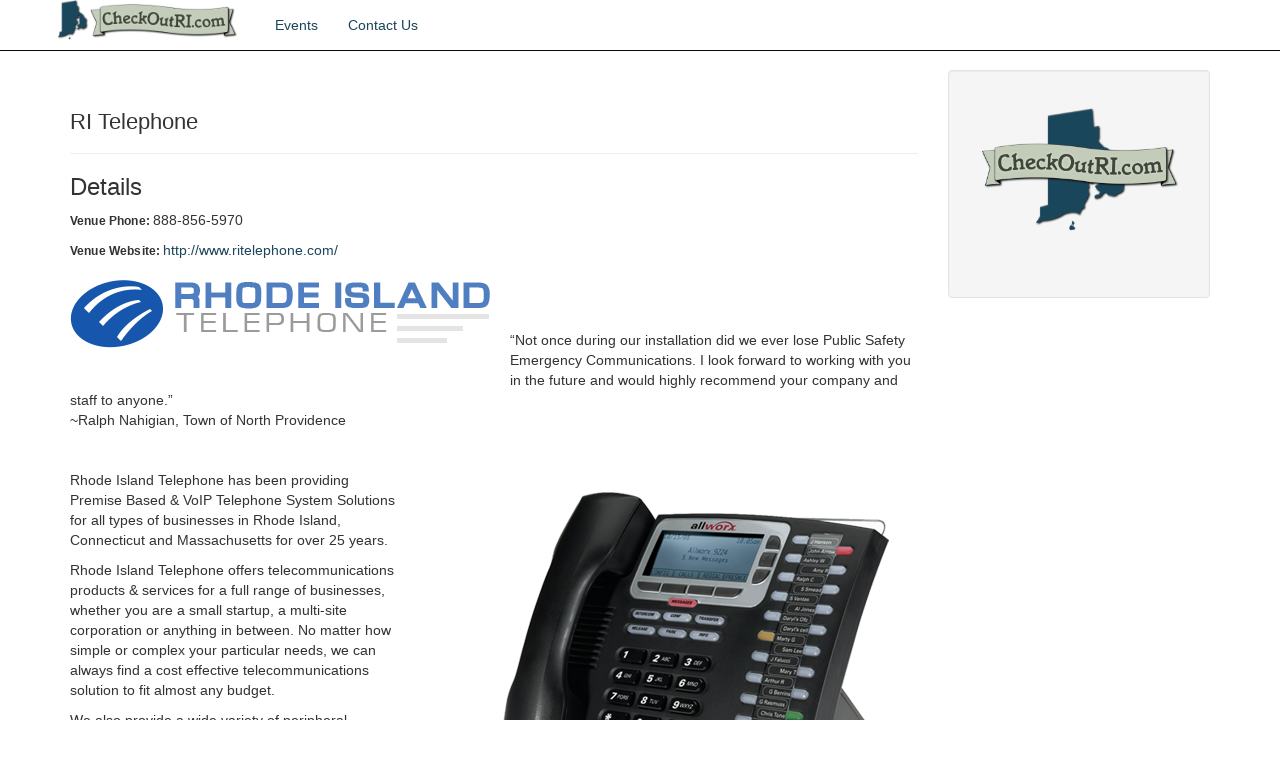

--- FILE ---
content_type: text/html; charset=UTF-8
request_url: https://checkoutri.com/venues/ri-telephone/
body_size: 10813
content:
<!doctype html>
<!--[if lt IE 7 ]> <html class="no-js ie6" lang="en-US"> <![endif]-->
<!--[if IE 7 ]>    <html class="no-js ie7" lang="en-US"> <![endif]-->
<!--[if IE 8 ]>    <html class="no-js ie8" lang="en-US"> <![endif]-->
<!--[if (gte IE 9)|!(IE)]><!--> <html class="no-js" lang="en-US"> <!--<![endif]-->
<head>

<meta charset="UTF-8" />
<meta name="viewport" content="width=device-width, user-scalable=no, initial-scale=1.0, minimum-scale=1.0, maximum-scale=1.0">
<meta http-equiv="X-UA-Compatible" content="IE=edge,chrome=1" />

<title>RI Telephone | CheckOutRI.comCheckOutRI.com</title>
        <link rel="icon" type="image/png" href="https://checkoutri.com/wp-content/uploads/2015/03/favicon.png" />
    
<link rel="profile" href="https://gmpg.org/xfn/11" />
<link rel="pingback" href="https://checkoutri.com/xmlrpc.php" />

<meta name='robots' content='max-image-preview:large' />
<link rel='dns-prefetch' href='//js.stripe.com' />
<link rel='dns-prefetch' href='//maxcdn.bootstrapcdn.com' />
<link href='//hb.wpmucdn.com' rel='preconnect' />
<link rel="alternate" type="application/rss+xml" title="CheckOutRI.com &raquo; Feed" href="https://checkoutri.com/feed/" />
<link rel="alternate" type="application/rss+xml" title="CheckOutRI.com &raquo; Comments Feed" href="https://checkoutri.com/comments/feed/" />
<link rel="alternate" title="oEmbed (JSON)" type="application/json+oembed" href="https://checkoutri.com/wp-json/oembed/1.0/embed?url=https%3A%2F%2Fcheckoutri.com%2Fvenues%2Fri-telephone%2F" />
<link rel="alternate" title="oEmbed (XML)" type="text/xml+oembed" href="https://checkoutri.com/wp-json/oembed/1.0/embed?url=https%3A%2F%2Fcheckoutri.com%2Fvenues%2Fri-telephone%2F&#038;format=xml" />
<meta name="generator" content="Event Espresso Version 5.0.50" />
<style id='wp-img-auto-sizes-contain-inline-css' type='text/css'>
img:is([sizes=auto i],[sizes^="auto," i]){contain-intrinsic-size:3000px 1500px}
/*# sourceURL=wp-img-auto-sizes-contain-inline-css */
</style>
<style id='wp-emoji-styles-inline-css' type='text/css'>

	img.wp-smiley, img.emoji {
		display: inline !important;
		border: none !important;
		box-shadow: none !important;
		height: 1em !important;
		width: 1em !important;
		margin: 0 0.07em !important;
		vertical-align: -0.1em !important;
		background: none !important;
		padding: 0 !important;
	}
/*# sourceURL=wp-emoji-styles-inline-css */
</style>
<style id='wp-block-library-inline-css' type='text/css'>
:root{--wp-block-synced-color:#7a00df;--wp-block-synced-color--rgb:122,0,223;--wp-bound-block-color:var(--wp-block-synced-color);--wp-editor-canvas-background:#ddd;--wp-admin-theme-color:#007cba;--wp-admin-theme-color--rgb:0,124,186;--wp-admin-theme-color-darker-10:#006ba1;--wp-admin-theme-color-darker-10--rgb:0,107,160.5;--wp-admin-theme-color-darker-20:#005a87;--wp-admin-theme-color-darker-20--rgb:0,90,135;--wp-admin-border-width-focus:2px}@media (min-resolution:192dpi){:root{--wp-admin-border-width-focus:1.5px}}.wp-element-button{cursor:pointer}:root .has-very-light-gray-background-color{background-color:#eee}:root .has-very-dark-gray-background-color{background-color:#313131}:root .has-very-light-gray-color{color:#eee}:root .has-very-dark-gray-color{color:#313131}:root .has-vivid-green-cyan-to-vivid-cyan-blue-gradient-background{background:linear-gradient(135deg,#00d084,#0693e3)}:root .has-purple-crush-gradient-background{background:linear-gradient(135deg,#34e2e4,#4721fb 50%,#ab1dfe)}:root .has-hazy-dawn-gradient-background{background:linear-gradient(135deg,#faaca8,#dad0ec)}:root .has-subdued-olive-gradient-background{background:linear-gradient(135deg,#fafae1,#67a671)}:root .has-atomic-cream-gradient-background{background:linear-gradient(135deg,#fdd79a,#004a59)}:root .has-nightshade-gradient-background{background:linear-gradient(135deg,#330968,#31cdcf)}:root .has-midnight-gradient-background{background:linear-gradient(135deg,#020381,#2874fc)}:root{--wp--preset--font-size--normal:16px;--wp--preset--font-size--huge:42px}.has-regular-font-size{font-size:1em}.has-larger-font-size{font-size:2.625em}.has-normal-font-size{font-size:var(--wp--preset--font-size--normal)}.has-huge-font-size{font-size:var(--wp--preset--font-size--huge)}.has-text-align-center{text-align:center}.has-text-align-left{text-align:left}.has-text-align-right{text-align:right}.has-fit-text{white-space:nowrap!important}#end-resizable-editor-section{display:none}.aligncenter{clear:both}.items-justified-left{justify-content:flex-start}.items-justified-center{justify-content:center}.items-justified-right{justify-content:flex-end}.items-justified-space-between{justify-content:space-between}.screen-reader-text{border:0;clip-path:inset(50%);height:1px;margin:-1px;overflow:hidden;padding:0;position:absolute;width:1px;word-wrap:normal!important}.screen-reader-text:focus{background-color:#ddd;clip-path:none;color:#444;display:block;font-size:1em;height:auto;left:5px;line-height:normal;padding:15px 23px 14px;text-decoration:none;top:5px;width:auto;z-index:100000}html :where(.has-border-color){border-style:solid}html :where([style*=border-top-color]){border-top-style:solid}html :where([style*=border-right-color]){border-right-style:solid}html :where([style*=border-bottom-color]){border-bottom-style:solid}html :where([style*=border-left-color]){border-left-style:solid}html :where([style*=border-width]){border-style:solid}html :where([style*=border-top-width]){border-top-style:solid}html :where([style*=border-right-width]){border-right-style:solid}html :where([style*=border-bottom-width]){border-bottom-style:solid}html :where([style*=border-left-width]){border-left-style:solid}html :where(img[class*=wp-image-]){height:auto;max-width:100%}:where(figure){margin:0 0 1em}html :where(.is-position-sticky){--wp-admin--admin-bar--position-offset:var(--wp-admin--admin-bar--height,0px)}@media screen and (max-width:600px){html :where(.is-position-sticky){--wp-admin--admin-bar--position-offset:0px}}

/*# sourceURL=wp-block-library-inline-css */
</style><style id='global-styles-inline-css' type='text/css'>
:root{--wp--preset--aspect-ratio--square: 1;--wp--preset--aspect-ratio--4-3: 4/3;--wp--preset--aspect-ratio--3-4: 3/4;--wp--preset--aspect-ratio--3-2: 3/2;--wp--preset--aspect-ratio--2-3: 2/3;--wp--preset--aspect-ratio--16-9: 16/9;--wp--preset--aspect-ratio--9-16: 9/16;--wp--preset--color--black: #000000;--wp--preset--color--cyan-bluish-gray: #abb8c3;--wp--preset--color--white: #ffffff;--wp--preset--color--pale-pink: #f78da7;--wp--preset--color--vivid-red: #cf2e2e;--wp--preset--color--luminous-vivid-orange: #ff6900;--wp--preset--color--luminous-vivid-amber: #fcb900;--wp--preset--color--light-green-cyan: #7bdcb5;--wp--preset--color--vivid-green-cyan: #00d084;--wp--preset--color--pale-cyan-blue: #8ed1fc;--wp--preset--color--vivid-cyan-blue: #0693e3;--wp--preset--color--vivid-purple: #9b51e0;--wp--preset--gradient--vivid-cyan-blue-to-vivid-purple: linear-gradient(135deg,rgb(6,147,227) 0%,rgb(155,81,224) 100%);--wp--preset--gradient--light-green-cyan-to-vivid-green-cyan: linear-gradient(135deg,rgb(122,220,180) 0%,rgb(0,208,130) 100%);--wp--preset--gradient--luminous-vivid-amber-to-luminous-vivid-orange: linear-gradient(135deg,rgb(252,185,0) 0%,rgb(255,105,0) 100%);--wp--preset--gradient--luminous-vivid-orange-to-vivid-red: linear-gradient(135deg,rgb(255,105,0) 0%,rgb(207,46,46) 100%);--wp--preset--gradient--very-light-gray-to-cyan-bluish-gray: linear-gradient(135deg,rgb(238,238,238) 0%,rgb(169,184,195) 100%);--wp--preset--gradient--cool-to-warm-spectrum: linear-gradient(135deg,rgb(74,234,220) 0%,rgb(151,120,209) 20%,rgb(207,42,186) 40%,rgb(238,44,130) 60%,rgb(251,105,98) 80%,rgb(254,248,76) 100%);--wp--preset--gradient--blush-light-purple: linear-gradient(135deg,rgb(255,206,236) 0%,rgb(152,150,240) 100%);--wp--preset--gradient--blush-bordeaux: linear-gradient(135deg,rgb(254,205,165) 0%,rgb(254,45,45) 50%,rgb(107,0,62) 100%);--wp--preset--gradient--luminous-dusk: linear-gradient(135deg,rgb(255,203,112) 0%,rgb(199,81,192) 50%,rgb(65,88,208) 100%);--wp--preset--gradient--pale-ocean: linear-gradient(135deg,rgb(255,245,203) 0%,rgb(182,227,212) 50%,rgb(51,167,181) 100%);--wp--preset--gradient--electric-grass: linear-gradient(135deg,rgb(202,248,128) 0%,rgb(113,206,126) 100%);--wp--preset--gradient--midnight: linear-gradient(135deg,rgb(2,3,129) 0%,rgb(40,116,252) 100%);--wp--preset--font-size--small: 13px;--wp--preset--font-size--medium: 20px;--wp--preset--font-size--large: 36px;--wp--preset--font-size--x-large: 42px;--wp--preset--spacing--20: 0.44rem;--wp--preset--spacing--30: 0.67rem;--wp--preset--spacing--40: 1rem;--wp--preset--spacing--50: 1.5rem;--wp--preset--spacing--60: 2.25rem;--wp--preset--spacing--70: 3.38rem;--wp--preset--spacing--80: 5.06rem;--wp--preset--shadow--natural: 6px 6px 9px rgba(0, 0, 0, 0.2);--wp--preset--shadow--deep: 12px 12px 50px rgba(0, 0, 0, 0.4);--wp--preset--shadow--sharp: 6px 6px 0px rgba(0, 0, 0, 0.2);--wp--preset--shadow--outlined: 6px 6px 0px -3px rgb(255, 255, 255), 6px 6px rgb(0, 0, 0);--wp--preset--shadow--crisp: 6px 6px 0px rgb(0, 0, 0);}:where(.is-layout-flex){gap: 0.5em;}:where(.is-layout-grid){gap: 0.5em;}body .is-layout-flex{display: flex;}.is-layout-flex{flex-wrap: wrap;align-items: center;}.is-layout-flex > :is(*, div){margin: 0;}body .is-layout-grid{display: grid;}.is-layout-grid > :is(*, div){margin: 0;}:where(.wp-block-columns.is-layout-flex){gap: 2em;}:where(.wp-block-columns.is-layout-grid){gap: 2em;}:where(.wp-block-post-template.is-layout-flex){gap: 1.25em;}:where(.wp-block-post-template.is-layout-grid){gap: 1.25em;}.has-black-color{color: var(--wp--preset--color--black) !important;}.has-cyan-bluish-gray-color{color: var(--wp--preset--color--cyan-bluish-gray) !important;}.has-white-color{color: var(--wp--preset--color--white) !important;}.has-pale-pink-color{color: var(--wp--preset--color--pale-pink) !important;}.has-vivid-red-color{color: var(--wp--preset--color--vivid-red) !important;}.has-luminous-vivid-orange-color{color: var(--wp--preset--color--luminous-vivid-orange) !important;}.has-luminous-vivid-amber-color{color: var(--wp--preset--color--luminous-vivid-amber) !important;}.has-light-green-cyan-color{color: var(--wp--preset--color--light-green-cyan) !important;}.has-vivid-green-cyan-color{color: var(--wp--preset--color--vivid-green-cyan) !important;}.has-pale-cyan-blue-color{color: var(--wp--preset--color--pale-cyan-blue) !important;}.has-vivid-cyan-blue-color{color: var(--wp--preset--color--vivid-cyan-blue) !important;}.has-vivid-purple-color{color: var(--wp--preset--color--vivid-purple) !important;}.has-black-background-color{background-color: var(--wp--preset--color--black) !important;}.has-cyan-bluish-gray-background-color{background-color: var(--wp--preset--color--cyan-bluish-gray) !important;}.has-white-background-color{background-color: var(--wp--preset--color--white) !important;}.has-pale-pink-background-color{background-color: var(--wp--preset--color--pale-pink) !important;}.has-vivid-red-background-color{background-color: var(--wp--preset--color--vivid-red) !important;}.has-luminous-vivid-orange-background-color{background-color: var(--wp--preset--color--luminous-vivid-orange) !important;}.has-luminous-vivid-amber-background-color{background-color: var(--wp--preset--color--luminous-vivid-amber) !important;}.has-light-green-cyan-background-color{background-color: var(--wp--preset--color--light-green-cyan) !important;}.has-vivid-green-cyan-background-color{background-color: var(--wp--preset--color--vivid-green-cyan) !important;}.has-pale-cyan-blue-background-color{background-color: var(--wp--preset--color--pale-cyan-blue) !important;}.has-vivid-cyan-blue-background-color{background-color: var(--wp--preset--color--vivid-cyan-blue) !important;}.has-vivid-purple-background-color{background-color: var(--wp--preset--color--vivid-purple) !important;}.has-black-border-color{border-color: var(--wp--preset--color--black) !important;}.has-cyan-bluish-gray-border-color{border-color: var(--wp--preset--color--cyan-bluish-gray) !important;}.has-white-border-color{border-color: var(--wp--preset--color--white) !important;}.has-pale-pink-border-color{border-color: var(--wp--preset--color--pale-pink) !important;}.has-vivid-red-border-color{border-color: var(--wp--preset--color--vivid-red) !important;}.has-luminous-vivid-orange-border-color{border-color: var(--wp--preset--color--luminous-vivid-orange) !important;}.has-luminous-vivid-amber-border-color{border-color: var(--wp--preset--color--luminous-vivid-amber) !important;}.has-light-green-cyan-border-color{border-color: var(--wp--preset--color--light-green-cyan) !important;}.has-vivid-green-cyan-border-color{border-color: var(--wp--preset--color--vivid-green-cyan) !important;}.has-pale-cyan-blue-border-color{border-color: var(--wp--preset--color--pale-cyan-blue) !important;}.has-vivid-cyan-blue-border-color{border-color: var(--wp--preset--color--vivid-cyan-blue) !important;}.has-vivid-purple-border-color{border-color: var(--wp--preset--color--vivid-purple) !important;}.has-vivid-cyan-blue-to-vivid-purple-gradient-background{background: var(--wp--preset--gradient--vivid-cyan-blue-to-vivid-purple) !important;}.has-light-green-cyan-to-vivid-green-cyan-gradient-background{background: var(--wp--preset--gradient--light-green-cyan-to-vivid-green-cyan) !important;}.has-luminous-vivid-amber-to-luminous-vivid-orange-gradient-background{background: var(--wp--preset--gradient--luminous-vivid-amber-to-luminous-vivid-orange) !important;}.has-luminous-vivid-orange-to-vivid-red-gradient-background{background: var(--wp--preset--gradient--luminous-vivid-orange-to-vivid-red) !important;}.has-very-light-gray-to-cyan-bluish-gray-gradient-background{background: var(--wp--preset--gradient--very-light-gray-to-cyan-bluish-gray) !important;}.has-cool-to-warm-spectrum-gradient-background{background: var(--wp--preset--gradient--cool-to-warm-spectrum) !important;}.has-blush-light-purple-gradient-background{background: var(--wp--preset--gradient--blush-light-purple) !important;}.has-blush-bordeaux-gradient-background{background: var(--wp--preset--gradient--blush-bordeaux) !important;}.has-luminous-dusk-gradient-background{background: var(--wp--preset--gradient--luminous-dusk) !important;}.has-pale-ocean-gradient-background{background: var(--wp--preset--gradient--pale-ocean) !important;}.has-electric-grass-gradient-background{background: var(--wp--preset--gradient--electric-grass) !important;}.has-midnight-gradient-background{background: var(--wp--preset--gradient--midnight) !important;}.has-small-font-size{font-size: var(--wp--preset--font-size--small) !important;}.has-medium-font-size{font-size: var(--wp--preset--font-size--medium) !important;}.has-large-font-size{font-size: var(--wp--preset--font-size--large) !important;}.has-x-large-font-size{font-size: var(--wp--preset--font-size--x-large) !important;}
/*# sourceURL=global-styles-inline-css */
</style>

<style id='classic-theme-styles-inline-css' type='text/css'>
/*! This file is auto-generated */
.wp-block-button__link{color:#fff;background-color:#32373c;border-radius:9999px;box-shadow:none;text-decoration:none;padding:calc(.667em + 2px) calc(1.333em + 2px);font-size:1.125em}.wp-block-file__button{background:#32373c;color:#fff;text-decoration:none}
/*# sourceURL=/wp-includes/css/classic-themes.min.css */
</style>
<link rel='stylesheet' id='tboot_shortcode_styles-css' href='https://checkoutri.com/wp-content/plugins/bootstrap-sc-plugin/includes/css/tboot_shortcodes_styles.css?ver=6.9' type='text/css' media='all' />
<link rel='stylesheet' id='parent-style-css' href='https://checkoutri.com/wp-content/themes/strappress/style.css?ver=6.9' type='text/css' media='all' />
<link rel='stylesheet' id='bootstrap-styles-css' href='https://checkoutri.com/wp-content/themes/strappress/css/layouts/bootstrap.min.css?ver=3.3.6' type='text/css' media='all' />
<link rel='stylesheet' id='font-awesome-css' href='//maxcdn.bootstrapcdn.com/font-awesome/4.3.0/css/font-awesome.min.css?ver=all' type='text/css' media='all' />
<link rel='stylesheet' id='magnific-css' href='https://checkoutri.com/wp-content/themes/strappress/css/magnific.css?ver=0.9.4' type='text/css' media='all' />
<link rel='stylesheet' id='responsive-style-css' href='https://checkoutri.com/wp-content/themes/strappress-child/style.css?ver=3.3.6' type='text/css' media='all' />
<link rel='stylesheet' id='dashicons-css' href='https://checkoutri.com/wp-includes/css/dashicons.min.css?ver=6.9' type='text/css' media='all' />
<link rel='stylesheet' id='espresso_default-css' href='https://checkoutri.com/wp-content/plugins/event-espresso-core-reg/core/templates/global_assets/css/espresso_default.css?ver=5.0.50' type='text/css' media='all' />
<link rel='stylesheet' id='espresso_multi_event_registration-css' href='https://checkoutri.com/wp-content/plugins/eea-multi-event-registration/css/multi_event_registration.css?ver=2.0.21.p' type='text/css' media='all' />
<script type="text/javascript" src="https://checkoutri.com/wp-includes/js/jquery/jquery.min.js?ver=3.7.1" id="jquery-core-js"></script>
<script type="text/javascript" src="https://checkoutri.com/wp-includes/js/jquery/jquery-migrate.min.js?ver=3.4.1" id="jquery-migrate-js"></script>
<script type="text/javascript" src="https://checkoutri.com/wp-content/themes/strappress/js/responsive-modernizr.js?ver=2.5.3" id="modernizr-js"></script>
<script type="text/javascript" src="https://checkoutri.com/wp-content/themes/strappress/js/magnific.min.js?ver=0.9.4" id="magnific-js"></script>
<script type="text/javascript" src="https://checkoutri.com/wp-content/themes/strappress/js/imagesloaded.pkgd.min.js?ver=6.9" id="imagesloaded-script-js"></script>
<script type="text/javascript" src="https://checkoutri.com/wp-content/themes/strappress/js/jquery.isotope.min.js?ver=6.9" id="isotope-script-js"></script>
<script type="text/javascript" src="https://checkoutri.com/wp-content/themes/strappress/js/bootstrap.js?ver=6.9" id="bootstrap-script-js"></script>
<script type="text/javascript" src="https://checkoutri.com/wp-content/themes/strappress/js/strap-extras.js?ver=6.9" id="strap-extras-script-js"></script>
<link rel="https://api.w.org/" href="https://checkoutri.com/wp-json/" /><link rel="EditURI" type="application/rsd+xml" title="RSD" href="https://checkoutri.com/xmlrpc.php?rsd" />
<link rel='shortlink' href='https://checkoutri.com/?p=558' />
<meta name="generator" content="Redux 4.5.10" />    <script type="text/javascript">
    // <![CDATA[
    jQuery(document).ready(function($){
        $("a[rel='magnific']").magnificPopup({
                type:'image'
        });
    });  
    // ]]>
    </script>
<!-- Custom CSS -->
<style type="text/css">
body { padding-top: 70px; } body.admin-bar .navbar {position:fixed; top: 28px; z-index: 1000; height: 40px;}
</style><!-- SEO meta tags powered by SmartCrawl https://wpmudev.com/project/smartcrawl-wordpress-seo/ -->
<link rel="canonical" href="https://checkoutri.com/venues/ri-telephone/" />
<meta name="description" content="&nbsp; &nbsp; &quot;Not once during our installation did we ever lose Public Safety Emergency Communications. I look forward to working with you in the futu ..." />
<script type="application/ld+json">{"@context":"https:\/\/schema.org","@graph":[{"@type":"Organization","@id":"https:\/\/checkoutri.com\/#schema-publishing-organization","url":"https:\/\/checkoutri.com","name":"CheckOutRI.com"},{"@type":"WebSite","@id":"https:\/\/checkoutri.com\/#schema-website","url":"https:\/\/checkoutri.com","name":"CheckOutRI.com","encoding":"UTF-8","potentialAction":{"@type":"SearchAction","target":"https:\/\/checkoutri.com\/search\/{search_term_string}\/","query-input":"required name=search_term_string"}},{"@type":"BreadcrumbList","@id":"https:\/\/checkoutri.com\/venues\/ri-telephone?page&espresso_venues=ri-telephone&post_type=espresso_venues&name=ri-telephone\/#breadcrumb","itemListElement":[{"@type":"ListItem","position":1,"name":"Home","item":"https:\/\/checkoutri.com"},{"@type":"ListItem","position":2,"name":"Venues","item":"https:\/\/checkoutri.com\/venues\/"},{"@type":"ListItem","position":3,"name":"RI Telephone"}]},{"@type":"Person","@id":"https:\/\/checkoutri.com\/author\/check_admin\/#schema-author","name":"Lauren Slocum","url":"https:\/\/checkoutri.com\/author\/check_admin\/"}]}</script>
<!-- /SEO -->
<link rel="icon" href="https://checkoutri.com/wp-content/uploads/2015/03/cropped-favicon-1-32x32.png" sizes="32x32" />
<link rel="icon" href="https://checkoutri.com/wp-content/uploads/2015/03/cropped-favicon-1-192x192.png" sizes="192x192" />
<link rel="apple-touch-icon" href="https://checkoutri.com/wp-content/uploads/2015/03/cropped-favicon-1-180x180.png" />
<meta name="msapplication-TileImage" content="https://checkoutri.com/wp-content/uploads/2015/03/cropped-favicon-1-270x270.png" />
		<style type="text/css" id="wp-custom-css">
			.checkout-button-group {
	display:flex;
}

.checkout-button-group > a {
	margin-right:7px;
	margin-bottom:7px;
}		</style>
		 

<!-- Respond.js IE8 support of HTML5 elements and media queries -->
    <!--[if lt IE 9]>
      <script src="https://checkoutri.com/wp-content/themes/strappress/js/respond.min.js"></script>
<![endif]-->

</head>

<body class="wp-singular espresso_venues-template-default single single-espresso_venues postid-558 wp-theme-strappress wp-child-theme-strappress-child">
                 

         
        <header>
   
    

<nav role="navigation">
    <div class="navbar navbar-default navbar-inverse navbar-fixed-top ">
        <div class="container">
           <!-- .navbar-toggle is used as the toggle for collapsed navbar content -->
            <div class="navbar-header">
            <button type="button" class="navbar-toggle" data-toggle="collapse" data-target=".navbar-responsive-collapse">
              <span class="icon-bar"></span>
              <span class="icon-bar"></span>
              <span class="icon-bar"></span>
            </button>

                       <div id="logo"><a href="https://checkoutri.com/" title="CheckOutRI.com" rel="home">
                <img src="https://checkoutri.com/wp-content/uploads/2015/03/logo_navbar.png" alt="CheckOutRI.com" />
            </a></div>
                    </div>
        



          <div class="navbar-collapse collapse navbar-responsive-collapse">
			   <ul id="menu-top-navigation" class="nav navbar-nav"><li id="menu-item-126" class="menu-item menu-item-type-post_type menu-item-object-page menu-item-126"><a href="https://checkoutri.com/events/">Events</a></li>
<li id="menu-item-129" class="menu-item menu-item-type-post_type menu-item-object-page menu-item-129"><a href="https://checkoutri.com/contact-us/">Contact Us</a></li>
</ul>
            

           

          </div>

        </div>
       
     </div>           
</nav>
           
 
    </header><!-- end of header -->
        
	    
    <div class="container">
        <div id="wrapper" class="clearfix">
    
    
<div class="row">
        <div class="col-lg-9">

        <div id="content">
        

		<div id="espresso-notices"></div><div id="espresso-ajax-loading" style="display:none">
    <span class="ee-spinner ee-spin"></span><span style="display:none">
        loading...    </span>
</div>

<div id="espresso-ajax-notices">

    <div id="espresso-ajax-notices-success" class="espresso-ajax-notices success fade-away" style="display:none">
        <span aria-label="close notice" class="close-espresso-notice dashicons dashicons-no" role="button" tabindex="0"></span>
        <p class="espresso-notices-msg"></p>
    </div>

    <div id="espresso-ajax-notices-attention" class="espresso-ajax-notices attention fade-away" style="display:none">
        <span aria-label="close notice" class="close-espresso-notice dashicons dashicons-no" role="button" tabindex="0"></span>
        <p class="espresso-notices-msg"></p>
    </div>

    <div id="espresso-ajax-notices-error" class="espresso-ajax-notices error fade-away" style="display:none">
        <span aria-label="close notice" class="close-espresso-notice dashicons dashicons-no" role="button" tabindex="0"></span>
        <p class="espresso-notices-msg"></p>
    </div>

</div>

        
         
              <ul class="breadcrumb"><li><a href="https://checkoutri.com">Home</a></li>RI Telephone</li></ul>            
          
            <article id="post-558" class="post-558 espresso_venues type-espresso_venues status-publish has-post-thumbnail hentry espresso_venue_categories-business-service">
                <header class="page-header">
                <h1 class="page-title">RI Telephone</h1>
                </header>

                                                
                <section class="post-entry">
                    <div class="venue-content">
	
	<h3 class="event-venues-h3 ee-event-h3">
		Details	</h3>

		<p>
		<span class="small-text"><strong>Venue Phone: </strong></span><span itemprop='telephone'>888-856-5970</span>	</p>
			<p>
		<span class="small-text"><strong>Venue Website: </strong></span><a itemprop="url" href="http://www.ritelephone.com/" target="_blank">http://www.ritelephone.com/</a>	</p>
		<p><a href="http://www.ritelephone.com/" target="_blank" rel="noopener"><img decoding="async" class=" size-full wp-image-557 alignleft" src="https://checkoutri.com/wp-content/uploads/2015/03/RI_Telephone.png" rel='magnific' alt="RI_Telephone" width="420" height="78" srcset="https://checkoutri.com/wp-content/uploads/2015/03/RI_Telephone.png 420w, https://checkoutri.com/wp-content/uploads/2015/03/RI_Telephone-250x46.png 250w" sizes="(max-width: 420px) 100vw, 420px" /></a></p>
<p>&nbsp;</p>
<p>&nbsp;</p>
<p>&#8220;Not once during our installation did we ever lose Public Safety Emergency Communications. I look forward to working with you in the future and would highly recommend your company and staff to anyone.&#8221;<br />
~Ralph Nahigian, Town of North Providence<img loading="lazy" decoding="async" class=" size-full wp-image-560 alignright" src="https://checkoutri.com/wp-content/uploads/2015/04/RI_Telephone_phone.png" alt="RI_Telephone_phone" width="500" height="500" srcset="https://checkoutri.com/wp-content/uploads/2015/04/RI_Telephone_phone.png 500w, https://checkoutri.com/wp-content/uploads/2015/04/RI_Telephone_phone-160x160.png 160w, https://checkoutri.com/wp-content/uploads/2015/04/RI_Telephone_phone-200x200.png 200w, https://checkoutri.com/wp-content/uploads/2015/04/RI_Telephone_phone-400x400.png 400w" sizes="auto, (max-width: 500px) 100vw, 500px" /></p>
<p>&nbsp;</p>
<p>Rhode Island Telephone has been providing Premise Based &amp; VoIP Telephone System Solutions for all types of businesses in Rhode Island, Connecticut and Massachusetts for over 25 years.</p>
<p>Rhode Island Telephone offers telecommunications products &amp; services for a full range of businesses, whether you are a small startup, a multi-site corporation or anything in between. No matter how simple or complex your particular needs, we can always find a cost effective telecommunications solution to fit almost any budget.</p>
<p>We also provide a wide variety of peripheral equipment essential to improving productivity, including VoIP, cloud based services, call center reporting, paging systems, surveillance systems and call accounting just to name a few.</p>
<div class="venue-location">
	
	<h3 class="venue-address-h3 ee-venue-h3">
		<span class="dashicons dashicons-location-alt"></span>Location	</h3>
	<span class="small-text"><strong>Address:</strong></span><div itemprop="address" itemscope itemtype="https://schema.org/PostalAddress"><span itemprop='streetAddress'>175 Metro Center Blvd. Unit 10</span>, <span itemprop='addressLocality'>Warwick</span>, <span itemprop='addressRegion'>Rhode Island</span>, <span itemprop='postalCode'>02886</span>, <span itemprop='addressCountry'>United States</span></div>	<div class="clear"></div>

	<div class="venue-gmap">
            <div class="ee-gmap-wrapper ee-gmap-align-center center">
                <div class="ee-gmap" 
                     id="map_canvas_558"
                     style="width: 585px; height: 362px;"
                 ></div>
            </div></div>
	<div class="clear"></div>
	
</div>
<!-- .event-content -->
</div>
<!-- .venue-content -->
                    
                                        
                    
                                                

                </section><!-- end of .post-entry -->
                
                <footer class="article-footer">
                                
                <div class="post-data">
				      
                </div><!-- end of .post-data --> 
                             

            <div class="post-edit"></div>  
            </footer>           
            </article><!-- end of #post-558 -->
            
			



            
         

        
	      
      
        </div><!-- end of #content -->
    </div>

        <div class="col-lg-3">
        <aside id="widgets" class="well">
        
                    
            <div id="text-2" class="widget-wrapper widget_text">			<div class="textwidget"><img class="aligncenter" style="width: 200px; height: auto;" src="https://checkoutri.com/wp-content/uploads/2015/03/CheckOutRI-640x410.png" alt="CheckOutRI" /></div>
		</div>
            		</aside><!-- end of widgets -->
        </div> <!-- end of .span3 -->
    </div> <!-- end of .col-lg-9 --></div><!-- end of wrapper-->


</div><!-- end of container -->

<footer id="footer" class="clearfix">
  <div class="container">

    <hr>

    <div id="footer-wrapper">

      <div class="row">

          <div class="col-sm-12 text-center">
                        <nav role="navigation">
            <ul id="menu-bottom-navigation" class="footer-menu"><li id="menu-item-130" class="menu-item menu-item-type-post_type menu-item-object-page menu-item-home menu-item-130"><a href="https://checkoutri.com/">Home</a></li>
<li id="menu-item-131" class="menu-item menu-item-type-post_type menu-item-object-page menu-item-131"><a href="https://checkoutri.com/terms-of-service/">Terms of Service</a></li>
<li id="menu-item-132" class="menu-item menu-item-type-post_type menu-item-object-page menu-item-132"><a href="https://checkoutri.com/privacy-policy/">Privacy Policy</a></li>
</ul>          </nav>
                      </div><!-- end of col-sm-12 -->


      </div><!-- end of row -->

      <div class="row">

        <div class="col-sm-7 copyright">


                    © CheckOutRI.com - a service of <a href="http://www.centralrichamber.com" target="_blank" rel="noopener">Central RI Chamber of Commerce</a>              </div> <!-- end copyright -->

       
        

        <div class="col-sm-5 powered">

                    Developed by Chris Harrington Interactive, LLC.   <a style="display: inline-block; padding: 2px 12px; border: solid 1px #1d455b; border-radius: 10px; font-size: 12px; font-style: normal; font-weight: 600; line-height: 1; text-decoration: none; color: #1d455b;" href="https://www.nonprofitpress.cloud/greencert/central-ri-chamber-of-commerce/" target="_blank" rel="noreferrer noopener">✓ Sustainably Hosted</a>                
        </div><!-- end .powered -->
    </div><!-- end row -->
    </div><!-- end #footer-wrapper -->
  </div> <!-- end container --> 
</footer><!-- end #footer -->

<div id="cart-results-modal-wrap-dv" style="display: none;"></div><script type="speculationrules">
{"prefetch":[{"source":"document","where":{"and":[{"href_matches":"/*"},{"not":{"href_matches":["/wp-*.php","/wp-admin/*","/wp-content/uploads/*","/wp-content/*","/wp-content/plugins/*","/wp-content/themes/strappress-child/*","/wp-content/themes/strappress/*","/*\\?(.+)"]}},{"not":{"selector_matches":"a[rel~=\"nofollow\"]"}},{"not":{"selector_matches":".no-prefetch, .no-prefetch a"}}]},"eagerness":"conservative"}]}
</script>

			<script type="text/javascript">
				var _paq = _paq || [];
					_paq.push(['setCustomDimension', 1, '{"ID":1,"name":"check_admin","avatar":"32425a30ea0b6c4d0c4c58a25256df52"}']);
				_paq.push(['trackPageView']);
								(function () {
					var u = "https://analytics2.wpmudev.com/";
					_paq.push(['setTrackerUrl', u + 'track/']);
					_paq.push(['setSiteId', '30284']);
					var d   = document, g = d.createElement('script'), s = d.getElementsByTagName('script')[0];
					g.type  = 'text/javascript';
					g.async = true;
					g.defer = true;
					g.src   = 'https://analytics.wpmucdn.com/matomo.js';
					s.parentNode.insertBefore(g, s);
				})();
			</script>
			        <!--google tracking-->
        <script type="text/javascript">
            var _gaq = _gaq || [];
            _gaq.push(['_setAccount', 'UA-60495807-1']);
            _gaq.push(['_trackPageview']);
            _gaq.push(['_setDomainName', 'checkoutri.com']);
            _gaq.push(['_setAllowLinker', true]);

            (function () {
                var ga = document.createElement('script'); ga.type = 'text/javascript'; ga.async = true;
                ga.src = ('https:' == document.location.protocol ? 'https://ssl' : 'http://www') + '.google-analytics.com/ga.js';
                var s = document.getElementsByTagName('script')[0]; s.parentNode.insertBefore(ga, s);
            })();
        </script><script type="text/javascript" src="https://js.stripe.com/v3/?ver=3" id="stripe_js-js"></script>
<script type="text/javascript" src="https://checkoutri.com/wp-content/plugins/event-espresso-core-reg/core/templates/global_assets/scripts/jquery.validate.min.js?ver=1.19.5" id="jquery-validate-js"></script>
<script type="text/javascript" src="https://checkoutri.com/wp-content/themes/strappress/js/responsive-scripts.js?ver=1.1.0" id="responsive-scripts-js"></script>
<script type="text/javascript" src="https://checkoutri.com/wp-content/themes/strappress/js/responsive-plugins.js?ver=1.1.0" id="responsive-plugins-js"></script>
<script type="text/javascript" id="espresso_core-js-extra">
/* <![CDATA[ */
var eei18n = {"ajax_url":"https://checkoutri.com/wp-admin/admin-ajax.php","ans_no_abbreviation":"In order to proceed, you need to enter an abbreviation for the name of your State/Province.","ans_no_country":"In order to proceed, you need to select the Country that your State/Province belongs to.","ans_no_name":"In order to proceed, you need to enter the name of your State/Province.","ans_save_success":"The new state was successfully saved to the database.","ans_server_save_error":"An unknown error has occurred on the server while saving the new state to the database.","iframe_tickets_added":"Success! Please click \"View Event Cart\" to proceed with your registration.","no_promotions_code":"Please enter a valid Promotion Code.","please_select_date_filter_notice":"please select a datetime","registration_expiration_notice":"\u003Ch4 class=\"important-notice\"\u003EWe're sorry, but your registration time has expired.\u003C/h4\u003E\u003Cbr /\u003E\u003Cp\u003EIf you still wish to complete your registration, please return to the \u003Ca href=\"https://checkoutri.com/events/\" title=\"Event List\"\u003EEvent List\u003C/a\u003E and reselect your tickets if available. Please accept our apologies for any inconvenience this may have caused.\u003C/p\u003E","wp_debug":"1"};
//# sourceURL=espresso_core-js-extra
/* ]]> */
</script>
<script type="text/javascript" src="https://checkoutri.com/wp-content/plugins/event-espresso-core-reg/core/templates/global_assets/scripts/espresso_core.js?ver=5.0.50" id="espresso_core-js"></script>
<script type="text/javascript" src="https://checkoutri.com/wp-content/plugins/eea-multi-event-registration/scripts/multi_event_registration.js?ver=2.0.21.p" id="espresso_multi_event_registration-js"></script>
<script type="text/javascript" id="ee_gmap-js-extra">
/* <![CDATA[ */
var ee_gmap_vars = {"558":{"map_ID":558,"ee_map_zoom":14,"ee_map_nav_display":"true","ee_map_nav_size":"default","ee_map_type_control":"default","location":"175 Metro Center Blvd. Unit 10, Warwick, Rhode Island, 02886, United States"}};
//# sourceURL=ee_gmap-js-extra
/* ]]> */
</script>
<script type="text/javascript" src="https://checkoutri.com/wp-content/plugins/event-espresso-core-reg/core/helpers/assets/ee_gmap.js?ver=1.1" id="ee_gmap-js"></script>
<script type="text/javascript" src="https://maps.googleapis.com/maps/api/js?callback=ee_gmap_callback&amp;key=AIzaSyDMb8Sx9Kv-jdJeYz_x5WBh7HVWHwITweU" id="gmap_api-js"></script>
<script id="wp-emoji-settings" type="application/json">
{"baseUrl":"https://s.w.org/images/core/emoji/17.0.2/72x72/","ext":".png","svgUrl":"https://s.w.org/images/core/emoji/17.0.2/svg/","svgExt":".svg","source":{"concatemoji":"https://checkoutri.com/wp-includes/js/wp-emoji-release.min.js?ver=6.9"}}
</script>
<script type="module">
/* <![CDATA[ */
/*! This file is auto-generated */
const a=JSON.parse(document.getElementById("wp-emoji-settings").textContent),o=(window._wpemojiSettings=a,"wpEmojiSettingsSupports"),s=["flag","emoji"];function i(e){try{var t={supportTests:e,timestamp:(new Date).valueOf()};sessionStorage.setItem(o,JSON.stringify(t))}catch(e){}}function c(e,t,n){e.clearRect(0,0,e.canvas.width,e.canvas.height),e.fillText(t,0,0);t=new Uint32Array(e.getImageData(0,0,e.canvas.width,e.canvas.height).data);e.clearRect(0,0,e.canvas.width,e.canvas.height),e.fillText(n,0,0);const a=new Uint32Array(e.getImageData(0,0,e.canvas.width,e.canvas.height).data);return t.every((e,t)=>e===a[t])}function p(e,t){e.clearRect(0,0,e.canvas.width,e.canvas.height),e.fillText(t,0,0);var n=e.getImageData(16,16,1,1);for(let e=0;e<n.data.length;e++)if(0!==n.data[e])return!1;return!0}function u(e,t,n,a){switch(t){case"flag":return n(e,"\ud83c\udff3\ufe0f\u200d\u26a7\ufe0f","\ud83c\udff3\ufe0f\u200b\u26a7\ufe0f")?!1:!n(e,"\ud83c\udde8\ud83c\uddf6","\ud83c\udde8\u200b\ud83c\uddf6")&&!n(e,"\ud83c\udff4\udb40\udc67\udb40\udc62\udb40\udc65\udb40\udc6e\udb40\udc67\udb40\udc7f","\ud83c\udff4\u200b\udb40\udc67\u200b\udb40\udc62\u200b\udb40\udc65\u200b\udb40\udc6e\u200b\udb40\udc67\u200b\udb40\udc7f");case"emoji":return!a(e,"\ud83e\u1fac8")}return!1}function f(e,t,n,a){let r;const o=(r="undefined"!=typeof WorkerGlobalScope&&self instanceof WorkerGlobalScope?new OffscreenCanvas(300,150):document.createElement("canvas")).getContext("2d",{willReadFrequently:!0}),s=(o.textBaseline="top",o.font="600 32px Arial",{});return e.forEach(e=>{s[e]=t(o,e,n,a)}),s}function r(e){var t=document.createElement("script");t.src=e,t.defer=!0,document.head.appendChild(t)}a.supports={everything:!0,everythingExceptFlag:!0},new Promise(t=>{let n=function(){try{var e=JSON.parse(sessionStorage.getItem(o));if("object"==typeof e&&"number"==typeof e.timestamp&&(new Date).valueOf()<e.timestamp+604800&&"object"==typeof e.supportTests)return e.supportTests}catch(e){}return null}();if(!n){if("undefined"!=typeof Worker&&"undefined"!=typeof OffscreenCanvas&&"undefined"!=typeof URL&&URL.createObjectURL&&"undefined"!=typeof Blob)try{var e="postMessage("+f.toString()+"("+[JSON.stringify(s),u.toString(),c.toString(),p.toString()].join(",")+"));",a=new Blob([e],{type:"text/javascript"});const r=new Worker(URL.createObjectURL(a),{name:"wpTestEmojiSupports"});return void(r.onmessage=e=>{i(n=e.data),r.terminate(),t(n)})}catch(e){}i(n=f(s,u,c,p))}t(n)}).then(e=>{for(const n in e)a.supports[n]=e[n],a.supports.everything=a.supports.everything&&a.supports[n],"flag"!==n&&(a.supports.everythingExceptFlag=a.supports.everythingExceptFlag&&a.supports[n]);var t;a.supports.everythingExceptFlag=a.supports.everythingExceptFlag&&!a.supports.flag,a.supports.everything||((t=a.source||{}).concatemoji?r(t.concatemoji):t.wpemoji&&t.twemoji&&(r(t.twemoji),r(t.wpemoji)))});
//# sourceURL=https://checkoutri.com/wp-includes/js/wp-emoji-loader.min.js
/* ]]> */
</script>

        <div id="espresso-aria-live-region"
             class="screen-reader-text"
             aria-live="polite"
             aria-atomic="true"
        ></div>
<script defer src="https://static.cloudflareinsights.com/beacon.min.js/vcd15cbe7772f49c399c6a5babf22c1241717689176015" integrity="sha512-ZpsOmlRQV6y907TI0dKBHq9Md29nnaEIPlkf84rnaERnq6zvWvPUqr2ft8M1aS28oN72PdrCzSjY4U6VaAw1EQ==" data-cf-beacon='{"version":"2024.11.0","token":"8b0fc3a6808f44d99d052ebc28ccdd80","r":1,"server_timing":{"name":{"cfCacheStatus":true,"cfEdge":true,"cfExtPri":true,"cfL4":true,"cfOrigin":true,"cfSpeedBrain":true},"location_startswith":null}}' crossorigin="anonymous"></script>
</body>
</html>